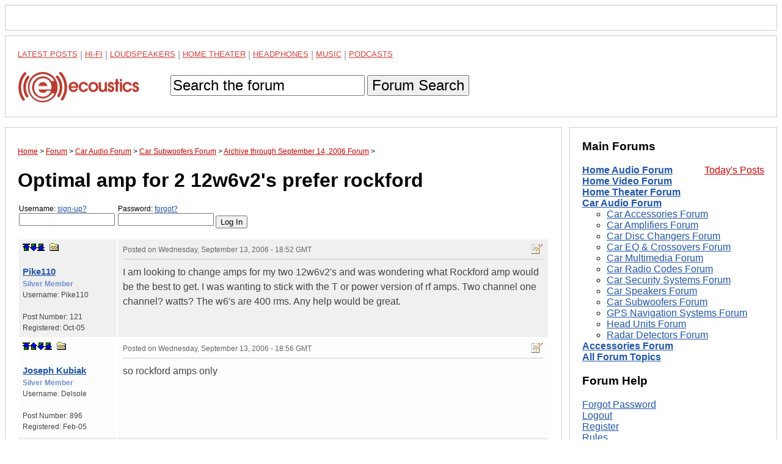

--- FILE ---
content_type: text/html; charset=utf-8
request_url: https://www.google.com/recaptcha/api2/aframe
body_size: 266
content:
<!DOCTYPE HTML><html><head><meta http-equiv="content-type" content="text/html; charset=UTF-8"></head><body><script nonce="VSfcdhjI2eNFfKfnaLq15A">/** Anti-fraud and anti-abuse applications only. See google.com/recaptcha */ try{var clients={'sodar':'https://pagead2.googlesyndication.com/pagead/sodar?'};window.addEventListener("message",function(a){try{if(a.source===window.parent){var b=JSON.parse(a.data);var c=clients[b['id']];if(c){var d=document.createElement('img');d.src=c+b['params']+'&rc='+(localStorage.getItem("rc::a")?sessionStorage.getItem("rc::b"):"");window.document.body.appendChild(d);sessionStorage.setItem("rc::e",parseInt(sessionStorage.getItem("rc::e")||0)+1);localStorage.setItem("rc::h",'1769156854299');}}}catch(b){}});window.parent.postMessage("_grecaptcha_ready", "*");}catch(b){}</script></body></html>